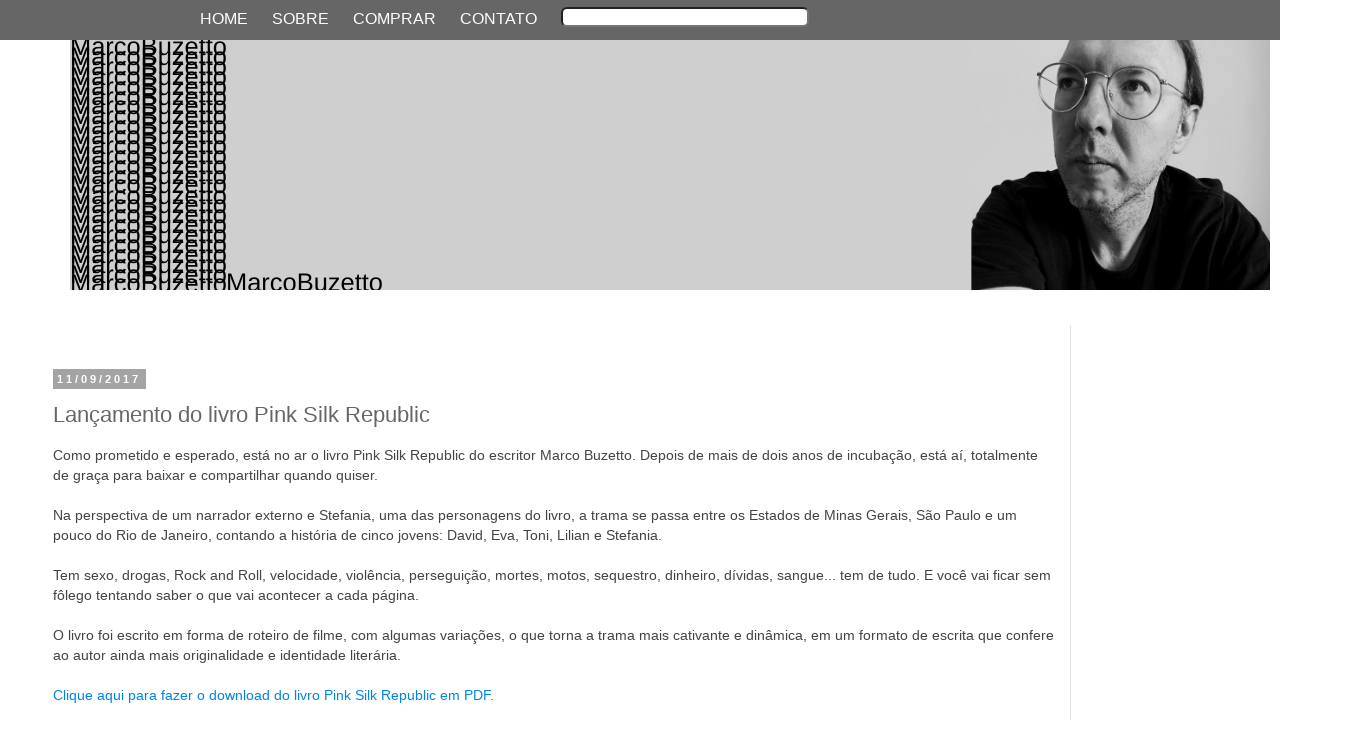

--- FILE ---
content_type: text/html; charset=UTF-8
request_url: http://www.marcobuzetto.com.br/2017/09/lancamento-do-livro-pink-silk-republic_3.html
body_size: 16385
content:
<!DOCTYPE html>
<html class='v2' dir='ltr' xmlns='http://www.w3.org/1999/xhtml' xmlns:b='http://www.google.com/2005/gml/b' xmlns:data='http://www.google.com/2005/gml/data' xmlns:expr='http://www.google.com/2005/gml/expr'>
<head>
<link href='https://www.blogger.com/static/v1/widgets/335934321-css_bundle_v2.css' rel='stylesheet' type='text/css'/>
<meta content='4jKXKOpA5yeaHatXd4_CD3xbGUDwXMK9X9-yoRfO7IM' name='google-site-verification'/>
<script src='http://static.boo-box.com/javascripts/boo-inject.js' type='text/javascript'></script>
<meta content='92db2c1812f4aab73e19d1b16f806dcf7f4361e9' name='bbx-domain-token'/>
<meta content='width=1100' name='viewport'/>
<meta content='text/html; charset=UTF-8' http-equiv='Content-Type'/>
<meta content='blogger' name='generator'/>
<link href='http://www.marcobuzetto.com.br/favicon.ico' rel='icon' type='image/x-icon'/>
<link href='http://www.marcobuzetto.com.br/2017/09/lancamento-do-livro-pink-silk-republic_3.html' rel='canonical'/>
<link rel="alternate" type="application/atom+xml" title="Blog do escritor Marco Buzetto - Atom" href="http://www.marcobuzetto.com.br/feeds/posts/default" />
<link rel="alternate" type="application/rss+xml" title="Blog do escritor Marco Buzetto - RSS" href="http://www.marcobuzetto.com.br/feeds/posts/default?alt=rss" />
<link rel="service.post" type="application/atom+xml" title="Blog do escritor Marco Buzetto - Atom" href="https://www.blogger.com/feeds/1597277239865176559/posts/default" />

<link rel="alternate" type="application/atom+xml" title="Blog do escritor Marco Buzetto - Atom" href="http://www.marcobuzetto.com.br/feeds/7774147772911337559/comments/default" />
<!--Can't find substitution for tag [blog.ieCssRetrofitLinks]-->
<link href='https://blogger.googleusercontent.com/img/b/R29vZ2xl/AVvXsEj38nULJukB7aJ6Op596OTrr919QDjfq2fm_CB7pczQjG5oomH295DCMlDj2aZJ_uxmM_WhViEVhehy9EikoRtHYyihfrJrD80GjEYVWf60TsnQ7np6IsGZCLlwmDCKwBKhrvClZG-cAew/s640/Marco+Buzetto+Pink+Silk+Republic+2017.png' rel='image_src'/>
<meta content='http://www.marcobuzetto.com.br/2017/09/lancamento-do-livro-pink-silk-republic_3.html' property='og:url'/>
<meta content='Lançamento do livro Pink Silk Republic' property='og:title'/>
<meta content='Blog do Prof. e escritor Marco Buzetto. Artigos, Crônicas, Cultura, Educação, Filosofia, História e Literatura.' property='og:description'/>
<meta content='https://blogger.googleusercontent.com/img/b/R29vZ2xl/AVvXsEj38nULJukB7aJ6Op596OTrr919QDjfq2fm_CB7pczQjG5oomH295DCMlDj2aZJ_uxmM_WhViEVhehy9EikoRtHYyihfrJrD80GjEYVWf60TsnQ7np6IsGZCLlwmDCKwBKhrvClZG-cAew/w1200-h630-p-k-no-nu/Marco+Buzetto+Pink+Silk+Republic+2017.png' property='og:image'/>
<title>Blog do escritor Marco Buzetto: Lançamento do livro Pink Silk Republic</title>
<style id='page-skin-1' type='text/css'><!--
/*
-----------------------------------------------
Blogger Template Style
Name:     Simple
Designer: Josh Peterson
URL:      www.noaesthetic.com
----------------------------------------------- */
/* Variable definitions
====================
<Variable name="keycolor" description="Main Color" type="color" default="#66bbdd"/>
<Group description="Page Text" selector="body">
<Variable name="body.font" description="Font" type="font"
default="normal normal 12px Arial, Tahoma, Helvetica, FreeSans, sans-serif"/>
<Variable name="body.text.color" description="Text Color" type="color" default="#222222"/>
</Group>
<Group description="Backgrounds" selector=".body-fauxcolumns-outer">
<Variable name="body.background.color" description="Outer Background" type="color" default="#66bbdd"/>
<Variable name="content.background.color" description="Main Background" type="color" default="#ffffff"/>
<Variable name="header.background.color" description="Header Background" type="color" default="transparent"/>
</Group>
<Group description="Links" selector=".main-outer">
<Variable name="link.color" description="Link Color" type="color" default="#2288bb"/>
<Variable name="link.visited.color" description="Visited Color" type="color" default="#888888"/>
<Variable name="link.hover.color" description="Hover Color" type="color" default="#33aaff"/>
</Group>
<Group description="Blog Title" selector=".header h1">
<Variable name="header.font" description="Font" type="font"
default="normal normal 60px Arial, Tahoma, Helvetica, FreeSans, sans-serif"/>
<Variable name="header.text.color" description="Title Color" type="color" default="#3399bb" />
</Group>
<Group description="Blog Description" selector=".header .description">
<Variable name="description.text.color" description="Description Color" type="color"
default="#777777" />
</Group>
<Group description="Tabs Text" selector=".tabs-inner .widget li a">
<Variable name="tabs.font" description="Font" type="font"
default="normal normal 14px Arial, Tahoma, Helvetica, FreeSans, sans-serif"/>
<Variable name="tabs.text.color" description="Text Color" type="color" default="#999999"/>
<Variable name="tabs.selected.text.color" description="Selected Color" type="color" default="#000000"/>
</Group>
<Group description="Tabs Background" selector=".tabs-outer .PageList">
<Variable name="tabs.background.color" description="Background Color" type="color" default="#f5f5f5"/>
<Variable name="tabs.selected.background.color" description="Selected Color" type="color" default="#eeeeee"/>
</Group>
<Group description="Post Title" selector="h3.post-title, .comments h4">
<Variable name="post.title.font" description="Font" type="font"
default="normal normal 22px Arial, Tahoma, Helvetica, FreeSans, sans-serif"/>
</Group>
<Group description="Date Header" selector=".date-header">
<Variable name="date.header.color" description="Text Color" type="color"
default="#666666"/>
<Variable name="date.header.background.color" description="Background Color" type="color"
default="transparent"/>
<Variable name="date.header.font" description="Text Font" type="font"
default="normal bold 11px Arial, Tahoma, Helvetica, FreeSans, sans-serif"/>
<Variable name="date.header.padding" description="Date Header Padding" type="string" default="inherit"/>
<Variable name="date.header.letterspacing" description="Date Header Letter Spacing" type="string" default="inherit"/>
<Variable name="date.header.margin" description="Date Header Margin" type="string" default="inherit"/>
</Group>
<Group description="Post Footer" selector=".post-footer">
<Variable name="post.footer.text.color" description="Text Color" type="color" default="#666666"/>
<Variable name="post.footer.background.color" description="Background Color" type="color"
default="#f9f9f9"/>
<Variable name="post.footer.border.color" description="Shadow Color" type="color" default="#eeeeee"/>
</Group>
<Group description="Gadgets" selector="h2">
<Variable name="widget.title.font" description="Title Font" type="font"
default="normal bold 11px Arial, Tahoma, Helvetica, FreeSans, sans-serif"/>
<Variable name="widget.title.text.color" description="Title Color" type="color" default="#000000"/>
<Variable name="widget.alternate.text.color" description="Alternate Color" type="color" default="#999999"/>
</Group>
<Group description="Images" selector=".main-inner">
<Variable name="image.background.color" description="Background Color" type="color" default="#ffffff"/>
<Variable name="image.border.color" description="Border Color" type="color" default="#eeeeee"/>
<Variable name="image.text.color" description="Caption Text Color" type="color" default="#666666"/>
</Group>
<Group description="Accents" selector=".content-inner">
<Variable name="body.rule.color" description="Separator Line Color" type="color" default="#eeeeee"/>
<Variable name="tabs.border.color" description="Tabs Border Color" type="color" default="#e5e5e5"/>
</Group>
<Variable name="body.background" description="Body Background" type="background"
color="#ffffff" default="$(color) none repeat scroll top left"/>
<Variable name="body.background.override" description="Body Background Override" type="string" default=""/>
<Variable name="body.background.gradient.cap" description="Body Gradient Cap" type="url"
default="url(//www.blogblog.com/1kt/simple/gradients_light.png)"/>
<Variable name="body.background.gradient.tile" description="Body Gradient Tile" type="url"
default="url(//www.blogblog.com/1kt/simple/body_gradient_tile_light.png)"/>
<Variable name="content.background.color.selector" description="Content Background Color Selector" type="string" default=".content-inner"/>
<Variable name="content.padding" description="Content Padding" type="length" default="10px"/>
<Variable name="content.padding.horizontal" description="Content Horizontal Padding" type="length" default="10px"/>
<Variable name="content.shadow.spread" description="Content Shadow Spread" type="length" default="40px"/>
<Variable name="content.shadow.spread.webkit" description="Content Shadow Spread (WebKit)" type="length" default="5px"/>
<Variable name="content.shadow.spread.ie" description="Content Shadow Spread (IE)" type="length" default="10px"/>
<Variable name="main.border.width" description="Main Border Width" type="length" default="0"/>
<Variable name="header.background.gradient" description="Header Gradient" type="url" default="none"/>
<Variable name="header.shadow.offset.left" description="Header Shadow Offset Left" type="length" default="-1px"/>
<Variable name="header.shadow.offset.top" description="Header Shadow Offset Top" type="length" default="-1px"/>
<Variable name="header.shadow.spread" description="Header Shadow Spread" type="length" default="1px"/>
<Variable name="header.padding" description="Header Padding" type="length" default="30px"/>
<Variable name="header.border.size" description="Header Border Size" type="length" default="1px"/>
<Variable name="header.bottom.border.size" description="Header Bottom Border Size" type="length" default="1px"/>
<Variable name="header.border.horizontalsize" description="Header Horizontal Border Size" type="length" default="0"/>
<Variable name="description.text.size" description="Description Text Size" type="string" default="140%"/>
<Variable name="tabs.margin.top" description="Tabs Margin Top" type="length" default="0" />
<Variable name="tabs.margin.side" description="Tabs Side Margin" type="length" default="30px" />
<Variable name="tabs.background.gradient" description="Tabs Background Gradient" type="url"
default="url(//www.blogblog.com/1kt/simple/gradients_light.png)"/>
<Variable name="tabs.border.width" description="Tabs Border Width" type="length" default="1px"/>
<Variable name="tabs.bevel.border.width" description="Tabs Bevel Border Width" type="length" default="1px"/>
<Variable name="post.margin.bottom" description="Post Bottom Margin" type="length" default="25px"/>
<Variable name="image.border.small.size" description="Image Border Small Size" type="length" default="2px"/>
<Variable name="image.border.large.size" description="Image Border Large Size" type="length" default="5px"/>
<Variable name="page.width.selector" description="Page Width Selector" type="string" default=".region-inner"/>
<Variable name="page.width" description="Page Width" type="string" default="auto"/>
<Variable name="main.section.margin" description="Main Section Margin" type="length" default="15px"/>
<Variable name="main.padding" description="Main Padding" type="length" default="15px"/>
<Variable name="main.padding.top" description="Main Padding Top" type="length" default="30px"/>
<Variable name="main.padding.bottom" description="Main Padding Bottom" type="length" default="30px"/>
<Variable name="paging.background"
color="#ffffff"
description="Background of blog paging area" type="background"
default="transparent none no-repeat scroll top center"/>
<Variable name="footer.bevel" description="Bevel border length of footer" type="length" default="0"/>
<Variable name="mobile.background.overlay" description="Mobile Background Overlay" type="string"
default="transparent none repeat scroll top left"/>
<Variable name="mobile.background.size" description="Mobile Background Size" type="string" default="auto"/>
<Variable name="mobile.button.color" description="Mobile Button Color" type="color" default="#ffffff" />
<Variable name="startSide" description="Side where text starts in blog language" type="automatic" default="left"/>
<Variable name="endSide" description="Side where text ends in blog language" type="automatic" default="right"/>
*/
/* Content
----------------------------------------------- */
body {
font: normal normal 13px Verdana, Geneva, sans-serif;
color: #666666;
background: #ffffff url(//themes.googleusercontent.com/image?id=0BwVBOzw_-hbMNjViMzQ0ZDEtMWU1NS00ZTBkLWFjY2EtZjM5YmU4OTA2MjBm) repeat-x fixed top center /* Credit: Jason Morrow (http://jasonmorrow.etsy.com) */;
padding: 0 0 0 0;
}
html body .region-inner {
min-width: 0;
max-width: 100%;
width: auto;
}
h2 {
font-size: 22px;
}
a:link {
text-decoration:none;
color: #0085e4;
}
a:visited {
text-decoration:none;
color: #4a4a4a;
}
a:hover {
text-decoration:underline;
color: #0085e4;
}
.body-fauxcolumn-outer .fauxcolumn-inner {
background: transparent none repeat scroll top left;
_background-image: none;
}
.body-fauxcolumn-outer .cap-top {
position: absolute;
z-index: 1;
height: 400px;
width: 100%;
background: #ffffff url(//themes.googleusercontent.com/image?id=0BwVBOzw_-hbMNjViMzQ0ZDEtMWU1NS00ZTBkLWFjY2EtZjM5YmU4OTA2MjBm) repeat-x fixed top center /* Credit: Jason Morrow (http://jasonmorrow.etsy.com) */;
}
.body-fauxcolumn-outer .cap-top .cap-left {
width: 100%;
background: transparent none repeat-x scroll top left;
_background-image: none;
}
.content-outer {
-moz-box-shadow: 0 0 0 rgba(0, 0, 0, .15);
-webkit-box-shadow: 0 0 0 rgba(0, 0, 0, .15);
-goog-ms-box-shadow: 0 0 0 #333333;
box-shadow: 0 0 0 rgba(0, 0, 0, .15);
margin-bottom: 1px;
}
.content-inner {
padding: 10px 40px;
}
.content-inner {
background-color: #ffffff;
}
/* Header
----------------------------------------------- */
.header-outer {
background: rgba(0, 0, 0, 0) none repeat-x scroll 0 -400px;
_background-image: none;
}
.Header h1 {
font: normal normal 40px 'Trebuchet MS',Trebuchet,Verdana,sans-serif;
color: #000000;
text-shadow: 0 0 0 rgba(0, 0, 0, .2);
}
.Header h1 a {
color: #000000;
}
.Header .description {
font-size: 18px;
color: #000000;
}
.header-inner .Header .titlewrapper {
padding: 22px 0;
}
.header-inner .Header .descriptionwrapper {
padding: 0 0;
}
/* Tabs
----------------------------------------------- */
.tabs-inner .section:first-child {
border-top: 0 solid #cdcdcd;
}
.tabs-inner .section:first-child ul {
margin-top: -1px;
border-top: 1px solid #cdcdcd;
border-left: 1px solid #cdcdcd;
border-right: 1px solid #cdcdcd;
}
.tabs-inner .widget ul {
background: #cecece none repeat-x scroll 0 -800px;
_background-image: none;
border-bottom: 1px solid #cdcdcd;
margin-top: 0;
margin-left: -30px;
margin-right: -30px;
}
.tabs-inner .widget li a {
display: inline-block;
padding: .6em 1em;
font: normal bold 14px 'Trebuchet MS', Trebuchet, Verdana, sans-serif;
color: #000000;
border-left: 1px solid #ffffff;
border-right: 1px solid #cdcdcd;
}
.tabs-inner .widget li:first-child a {
border-left: none;
}
.tabs-inner .widget li.selected a, .tabs-inner .widget li a:hover {
color: #727272;
background-color: #cecece;
text-decoration: none;
}
/* Columns
----------------------------------------------- */
.main-outer {
border-top: 0 solid #e5e5e5;
}
.fauxcolumn-left-outer .fauxcolumn-inner {
border-right: 1px solid #e5e5e5;
}
.fauxcolumn-right-outer .fauxcolumn-inner {
border-left: 1px solid #e5e5e5;
}
/* Headings
----------------------------------------------- */
div.widget > h2,
div.widget h2.title {
margin: 0 0 1em 0;
font: normal bold 11px 'Trebuchet MS',Trebuchet,Verdana,sans-serif;
color: #000000;
}
/* Widgets
----------------------------------------------- */
.widget .zippy {
color: #727272;
text-shadow: 2px 2px 1px rgba(0, 0, 0, .1);
}
.widget .popular-posts ul {
list-style: none;
}
/* Posts
----------------------------------------------- */
h2.date-header {
font: normal bold 11px Arial, Tahoma, Helvetica, FreeSans, sans-serif;
}
.date-header span {
background-color: #a4a4a4;
color: #ffffff;
padding: 0.4em;
letter-spacing: 3px;
margin: inherit;
}
.main-inner {
padding-top: 35px;
padding-bottom: 65px;
}
.main-inner .column-center-inner {
padding: 0 0;
}
.main-inner .column-center-inner .section {
margin: 0 1em;
}
.post {
margin: 0 0 45px 0;
}
h3.post-title, .comments h4 {
font: normal normal 22px 'Trebuchet MS',Trebuchet,Verdana,sans-serif;
margin: .75em 0 0;
}
.post-body {
font-size: 110%;
line-height: 1.4;
position: relative;
}
.post-body img, .post-body .tr-caption-container, .Profile img, .Image img,
.BlogList .item-thumbnail img {
padding: 2px;
background: #ffffff;
border: 1px solid rgba(0, 0, 0, 0);
-moz-box-shadow: 1px 1px 5px rgba(0, 0, 0, .1);
-webkit-box-shadow: 1px 1px 5px rgba(0, 0, 0, .1);
box-shadow: 1px 1px 5px rgba(0, 0, 0, .1);
}
.post-body img, .post-body .tr-caption-container {
padding: 5px;
}
.post-body .tr-caption-container {
color: #666666;
}
.post-body .tr-caption-container img {
padding: 0;
background: transparent;
border: none;
-moz-box-shadow: 0 0 0 rgba(0, 0, 0, .1);
-webkit-box-shadow: 0 0 0 rgba(0, 0, 0, .1);
box-shadow: 0 0 0 rgba(0, 0, 0, .1);
}
.post-header {
margin: 0 0 1.5em;
line-height: 1.6;
font-size: 90%;
}
.post-footer {
margin: 20px -2px 0;
padding: 5px 10px;
color: #000000;
background-color: #ffffff;
border-bottom: 1px solid rgba(0, 0, 0, 0);
line-height: 1.6;
font-size: 90%;
}
#comments .comment-author {
padding-top: 1.5em;
border-top: 1px solid #e5e5e5;
background-position: 0 1.5em;
}
#comments .comment-author:first-child {
padding-top: 0;
border-top: none;
}
.avatar-image-container {
margin: .2em 0 0;
}
#comments .avatar-image-container img {
border: 1px solid rgba(0, 0, 0, 0);
}
/* Comments
----------------------------------------------- */
.comments .comments-content .icon.blog-author {
background-repeat: no-repeat;
background-image: url([data-uri]);
}
.comments .comments-content .loadmore a {
border-top: 1px solid #727272;
border-bottom: 1px solid #727272;
}
.comments .comment-thread.inline-thread {
background-color: #ffffff;
}
.comments .continue {
border-top: 2px solid #727272;
}
/* Accents
---------------------------------------------- */
.section-columns td.columns-cell {
border-left: 1px solid #e5e5e5;
}
.blog-pager {
background: transparent url(//www.blogblog.com/1kt/simple/paging_dot.png) repeat-x scroll top center;
}
.blog-pager-older-link, .home-link,
.blog-pager-newer-link {
background-color: #ffffff;
padding: 5px;
}
.footer-outer {
border-top: 1px dashed #bbbbbb;
}
/* Mobile
----------------------------------------------- */
body.mobile  {
background-size: auto;
}
.mobile .body-fauxcolumn-outer {
background: transparent none repeat scroll top left;
}
.mobile .body-fauxcolumn-outer .cap-top {
background-size: 100% auto;
}
.mobile .content-outer {
-webkit-box-shadow: 0 0 3px rgba(0, 0, 0, .15);
box-shadow: 0 0 3px rgba(0, 0, 0, .15);
}
body.mobile .AdSense {
margin: 0 -0;
}
.mobile .tabs-inner .widget ul {
margin-left: 0;
margin-right: 0;
}
.mobile .post {
margin: 0;
}
.mobile .main-inner .column-center-inner .section {
margin: 0;
}
.mobile .date-header span {
padding: 0.1em 10px;
margin: 0 -10px;
}
.mobile h3.post-title {
margin: 0;
}
.mobile .blog-pager {
background: transparent none no-repeat scroll top center;
}
.mobile .footer-outer {
border-top: none;
}
.mobile .main-inner, .mobile .footer-inner {
background-color: #ffffff;
}
.mobile-index-contents {
color: #666666;
}
.mobile-link-button {
background-color: #0085e4;
}
.mobile-link-button a:link, .mobile-link-button a:visited {
color: #ffffff;
}
.mobile .tabs-inner .section:first-child {
border-top: none;
}
.mobile .tabs-inner .PageList .widget-content {
background-color: #cecece;
color: #727272;
border-top: 1px solid #cdcdcd;
border-bottom: 1px solid #cdcdcd;
}
.mobile .tabs-inner .PageList .widget-content .pagelist-arrow {
border-left: 1px solid #cdcdcd;
}
#mymenuda {
background: #666666; /* Cor do background */
border-left: 200px solid #666666; /* Tamanho e cor da borda - não retire, pois ela centraliza o menu */
width: 100%;
height: 40px;
position: fixed;
top: 0;
left: 0;
z-index: 9999;
}
#mymenu {
background: #fff; /* Cor da fonte */
font-family: 'Arial', corsiva; /* Nome da fonte */
font-size: 16px; /* Tamanho da fonte */
text-transform: uppercase;
}
#mymenu li {
list-style-type: none;
display: inline;
float: left; /* Posicionamento do menu */
padding: 0px;
}
#mymenu li a {
color: #fff;
text-decoration: none;
padding-right: 24px;
line-height: 37px;
}
#mymenu a:hover {
color: #CCCCCC; /* Cor da fonte em hover */
}
#mymenu ul {
list-style: none;
margin: 0;
padding: 0;
background: #fff;
margin-left: 40px;
}
#mymenu li ul {
z-index: 9999;
position: absolute;
left: -999em;
height: auto;
width: 120px;
padding-left: -40px;
}
#mymenu li ul a {
font-size: 12px;
line-height: 24px;
}
#mymenu li:hover ul ul,
#mymenu li:hover ul ul ul,
#mymenu li.sfhover ul ul,
#mymenu li.sfhover ul ul ul {
left: -999em;
}
#mymenu li:hover ul,
#mymenu li li:hover ul,
#mymenu li li li:hover ul,
#mymenu li.sfhover ul,
#mymenu li li.sfhover ul,
#mymenu li li li.sfhover ul {
left: auto;
}
#mymenuright {
float: right;
color: #fff;
}
/* BARRA DE PESQUISA */
.search{
float: left; /* Flutuando a esquerda */
font-family: Georgia, Tahoma; /* Nome da fonte */
}
.searchbar{
margin-top:7px;
height: 14px;
width: 240px;
color: #ccc; /* Cor da fonte */
-moz-border-radius: 6px;-webkit-border-radius: 6px;-goog-ms-border-radius: 6px;background: #FFF; /* Cor de fundo */
}
.searchbut{
background: url('http://i43.tinypic.com/2evyidy.png'); /* Link da imagem do botão de pesquisar | tamanho: 20x20px */
width:20px;
height:20px;
border: 0;
padding:6px;
}
--></style>
<style id='template-skin-1' type='text/css'><!--
body {
min-width: 1350px;
}
.content-outer, .content-fauxcolumn-outer, .region-inner {
min-width: 1350px;
max-width: 1350px;
_width: 1350px;
}
.main-inner .columns {
padding-left: 0px;
padding-right: 240px;
}
.main-inner .fauxcolumn-center-outer {
left: 0px;
right: 240px;
/* IE6 does not respect left and right together */
_width: expression(this.parentNode.offsetWidth -
parseInt("0px") -
parseInt("240px") + 'px');
}
.main-inner .fauxcolumn-left-outer {
width: 0px;
}
.main-inner .fauxcolumn-right-outer {
width: 240px;
}
.main-inner .column-left-outer {
width: 0px;
right: 100%;
margin-left: -0px;
}
.main-inner .column-right-outer {
width: 240px;
margin-right: -240px;
}
#layout {
min-width: 0;
}
#layout .content-outer {
min-width: 0;
width: 800px;
}
#layout .region-inner {
min-width: 0;
width: auto;
}
--></style>
<link href='https://www.blogger.com/dyn-css/authorization.css?targetBlogID=1597277239865176559&amp;zx=5ae79fcb-1305-4af9-ace4-5c66840fb896' media='none' onload='if(media!=&#39;all&#39;)media=&#39;all&#39;' rel='stylesheet'/><noscript><link href='https://www.blogger.com/dyn-css/authorization.css?targetBlogID=1597277239865176559&amp;zx=5ae79fcb-1305-4af9-ace4-5c66840fb896' rel='stylesheet'/></noscript>
<meta name='google-adsense-platform-account' content='ca-host-pub-1556223355139109'/>
<meta name='google-adsense-platform-domain' content='blogspot.com'/>

<!-- data-ad-client=ca-pub-4096192010754837 -->

</head>
<body class='loading'>
<div class='navbar section' id='navbar' name='Navbar'><div class='widget Navbar' data-version='1' id='Navbar1'><script type="text/javascript">
    function setAttributeOnload(object, attribute, val) {
      if(window.addEventListener) {
        window.addEventListener('load',
          function(){ object[attribute] = val; }, false);
      } else {
        window.attachEvent('onload', function(){ object[attribute] = val; });
      }
    }
  </script>
<div id="navbar-iframe-container"></div>
<script type="text/javascript" src="https://apis.google.com/js/platform.js"></script>
<script type="text/javascript">
      gapi.load("gapi.iframes:gapi.iframes.style.bubble", function() {
        if (gapi.iframes && gapi.iframes.getContext) {
          gapi.iframes.getContext().openChild({
              url: 'https://www.blogger.com/navbar/1597277239865176559?po\x3d7774147772911337559\x26origin\x3dhttp://www.marcobuzetto.com.br',
              where: document.getElementById("navbar-iframe-container"),
              id: "navbar-iframe"
          });
        }
      });
    </script><script type="text/javascript">
(function() {
var script = document.createElement('script');
script.type = 'text/javascript';
script.src = '//pagead2.googlesyndication.com/pagead/js/google_top_exp.js';
var head = document.getElementsByTagName('head')[0];
if (head) {
head.appendChild(script);
}})();
</script>
</div></div>
<div class='body-fauxcolumns'>
<div class='fauxcolumn-outer body-fauxcolumn-outer'>
<div class='cap-top'>
<div class='cap-left'></div>
<div class='cap-right'></div>
</div>
<div class='fauxborder-left'>
<div class='fauxborder-right'></div>
<div class='fauxcolumn-inner'>
</div>
</div>
<div class='cap-bottom'>
<div class='cap-left'></div>
<div class='cap-right'></div>
</div>
</div>
</div>
<div class='content'>
<div class='content-fauxcolumns'>
<div class='fauxcolumn-outer content-fauxcolumn-outer'>
<div class='cap-top'>
<div class='cap-left'></div>
<div class='cap-right'></div>
</div>
<div class='fauxborder-left'>
<div class='fauxborder-right'></div>
<div class='fauxcolumn-inner'>
</div>
</div>
<div class='cap-bottom'>
<div class='cap-left'></div>
<div class='cap-right'></div>
</div>
</div>
</div>
<div class='content-outer'>
<div class='content-cap-top cap-top'>
<div class='cap-left'></div>
<div class='cap-right'></div>
</div>
<div class='fauxborder-left content-fauxborder-left'>
<div class='fauxborder-right content-fauxborder-right'></div>
<div class='content-inner'>
<header>
<div class='header-outer'>
<div class='header-cap-top cap-top'>
<div class='cap-left'></div>
<div class='cap-right'></div>
</div>
<div class='fauxborder-left header-fauxborder-left'>
<div class='fauxborder-right header-fauxborder-right'></div>
<div class='region-inner header-inner'>
<div class='header no-items section' id='header' name='Cabeçalho'></div>
</div>
</div>
<div class='header-cap-bottom cap-bottom'>
<div class='cap-left'></div>
<div class='cap-right'></div>
</div>
</div>
</header>
<div class='tabs-outer'>
<div class='tabs-cap-top cap-top'>
<div class='cap-left'></div>
<div class='cap-right'></div>
</div>
<div class='fauxborder-left tabs-fauxborder-left'>
<div class='fauxborder-right tabs-fauxborder-right'></div>
<div class='region-inner tabs-inner'>
<div class='tabs section' id='crosscol' name='Entre colunas'><div class='widget Header' data-version='1' id='Header1'>
<div id='header-inner'>
<a href='http://www.marcobuzetto.com.br/' style='display: block'>
<img alt='Blog do escritor Marco Buzetto' height='250px; ' id='Header1_headerimg' src='https://blogger.googleusercontent.com/img/a/AVvXsEhrKWlAPLBOSmbhclvpUgpLADFdt70I7hxMoJhJkQIy9_OvYetFrqR2Fnx2NVpsxffaI3lXHv88Y07OdgbAg7fFSGAfQRV3pRFDAbWq3oaH-GS1LR4qLgsVq78td-IWZPIc6BFBfvUsR2Ds-TQ_8xaHnHlp6HNJTUDibeirLWFrFya04wMNgDfMgdco7Hk=s1200' style='display: block' width='1200px; '/>
</a>
</div>
</div></div>
<div class='tabs no-items section' id='crosscol-overflow' name='Cross-Column 2'></div>
</div>
</div>
<div class='tabs-cap-bottom cap-bottom'>
<div class='cap-left'></div>
<div class='cap-right'></div>
</div>
</div>
<div class='main-outer'>
<div class='main-cap-top cap-top'>
<div class='cap-left'></div>
<div class='cap-right'></div>
</div>
<div class='fauxborder-left main-fauxborder-left'>
<div class='fauxborder-right main-fauxborder-right'></div>
<div class='region-inner main-inner'>
<div class='columns fauxcolumns'>
<div class='fauxcolumn-outer fauxcolumn-center-outer'>
<div class='cap-top'>
<div class='cap-left'></div>
<div class='cap-right'></div>
</div>
<div class='fauxborder-left'>
<div class='fauxborder-right'></div>
<div class='fauxcolumn-inner'>
</div>
</div>
<div class='cap-bottom'>
<div class='cap-left'></div>
<div class='cap-right'></div>
</div>
</div>
<div class='fauxcolumn-outer fauxcolumn-left-outer'>
<div class='cap-top'>
<div class='cap-left'></div>
<div class='cap-right'></div>
</div>
<div class='fauxborder-left'>
<div class='fauxborder-right'></div>
<div class='fauxcolumn-inner'>
</div>
</div>
<div class='cap-bottom'>
<div class='cap-left'></div>
<div class='cap-right'></div>
</div>
</div>
<div class='fauxcolumn-outer fauxcolumn-right-outer'>
<div class='cap-top'>
<div class='cap-left'></div>
<div class='cap-right'></div>
</div>
<div class='fauxborder-left'>
<div class='fauxborder-right'></div>
<div class='fauxcolumn-inner'>
</div>
</div>
<div class='cap-bottom'>
<div class='cap-left'></div>
<div class='cap-right'></div>
</div>
</div>
<!-- corrects IE6 width calculation -->
<div class='columns-inner'>
<div class='column-center-outer'>
<div class='column-center-inner'>
<div class='main section' id='main' name='Principal'><div class='widget HTML' data-version='1' id='HTML1'>
<div class='widget-content'>
<div id="fb-root"></div>
<script async defer crossorigin="anonymous" src="https://connect.facebook.net/pt_BR/sdk.js#xfbml=1&version=v19.0" nonce="6sJmfWTB"></script>

<div class="fb-like" data-href="https://www.facebook.com/marcobuzetto.oficial/" data-width="" data-layout="" data-action="" data-size="" data-share="true"></div>
</div>
<div class='clear'></div>
</div><div class='widget Blog' data-version='1' id='Blog1'>
<div class='blog-posts hfeed'>

          <div class="date-outer">
        
<h2 class='date-header'><span>11/09/2017</span></h2>

          <div class="date-posts">
        
<div class='post-outer'>
<div class='post hentry' itemprop='blogPost' itemscope='itemscope' itemtype='http://schema.org/BlogPosting'>
<meta content='https://blogger.googleusercontent.com/img/b/R29vZ2xl/AVvXsEj38nULJukB7aJ6Op596OTrr919QDjfq2fm_CB7pczQjG5oomH295DCMlDj2aZJ_uxmM_WhViEVhehy9EikoRtHYyihfrJrD80GjEYVWf60TsnQ7np6IsGZCLlwmDCKwBKhrvClZG-cAew/s640/Marco+Buzetto+Pink+Silk+Republic+2017.png' itemprop='image_url'/>
<meta content='1597277239865176559' itemprop='blogId'/>
<meta content='7774147772911337559' itemprop='postId'/>
<a name='7774147772911337559'></a>
<h3 class='post-title entry-title' itemprop='name'>
Lançamento do livro Pink Silk Republic
</h3>
<div class='post-header'>
<div class='post-header-line-1'></div>
</div>
<div class='post-body entry-content' id='post-body-7774147772911337559' itemprop='description articleBody'>
<div dir="ltr" style="text-align: left;" trbidi="on">
<div dir="ltr">
<span style="color: #444444; font-family: &quot;helvetica neue&quot; , &quot;arial&quot; , &quot;helvetica&quot; , sans-serif;">Como prometido e esperado, está no ar o livro Pink Silk Republic do escritor Marco Buzetto. Depois de mais de dois anos de incubação, está aí, totalmente de graça para baixar e compartilhar quando quiser.</span></div>
<div dir="ltr">
<span style="color: #444444; font-family: &quot;helvetica neue&quot; , &quot;arial&quot; , &quot;helvetica&quot; , sans-serif;"><br /></span></div>
<div dir="ltr">
<span style="color: #444444; font-family: &quot;helvetica neue&quot; , &quot;arial&quot; , &quot;helvetica&quot; , sans-serif;">Na perspectiva de um narrador externo e Stefania, uma das personagens do livro, a trama se passa entre os Estados de Minas Gerais, São Paulo e um pouco do Rio de Janeiro, contando a história de cinco jovens: David, Eva, Toni, Lilian e Stefania.</span></div>
<div dir="ltr">
<span style="color: #444444; font-family: &quot;helvetica neue&quot; , &quot;arial&quot; , &quot;helvetica&quot; , sans-serif;"><br /></span></div>
<div dir="ltr">
<span style="color: #444444; font-family: &quot;helvetica neue&quot; , &quot;arial&quot; , &quot;helvetica&quot; , sans-serif;">Tem sexo, drogas, Rock and Roll, velocidade, violência, perseguição, mortes, motos, sequestro, dinheiro, dívidas, sangue... tem de tudo. E você vai ficar sem fôlego tentando saber o que vai acontecer a cada página.</span></div>
<div dir="ltr">
<span style="color: #444444; font-family: &quot;helvetica neue&quot; , &quot;arial&quot; , &quot;helvetica&quot; , sans-serif;"><br /></span></div>
<div dir="ltr">
<span style="color: #444444; font-family: &quot;helvetica neue&quot; , &quot;arial&quot; , &quot;helvetica&quot; , sans-serif;">O livro foi escrito em forma de roteiro de filme, com algumas variações, o que torna a trama mais cativante e dinâmica, em um formato de escrita que confere ao autor ainda mais originalidade e identidade literária.</span></div>
<div dir="ltr">
<br /></div>
<div dir="ltr">
<span style="color: blue;"><a href="https://drive.google.com/file/d/0B8ScZQ0JxdGwUHNHM3RSV25ockU/view?usp=sharing" target="_blank">Clique aqui para fazer o download do livro Pink Silk Republic em PDF.</a></span></div>
<div class="separator" style="clear: both; text-align: center;">
<br /></div>
<div class="separator" style="clear: both; text-align: center;">
<a href="https://drive.google.com/file/d/0B8ScZQ0JxdGwUHNHM3RSV25ockU/view?usp=sharing" target="_blank"><img border="0" src="https://blogger.googleusercontent.com/img/b/R29vZ2xl/AVvXsEj38nULJukB7aJ6Op596OTrr919QDjfq2fm_CB7pczQjG5oomH295DCMlDj2aZJ_uxmM_WhViEVhehy9EikoRtHYyihfrJrD80GjEYVWf60TsnQ7np6IsGZCLlwmDCKwBKhrvClZG-cAew/s640/Marco+Buzetto+Pink+Silk+Republic+2017.png" /></a>  </div>
</div>
<div style='clear: both;'></div>
</div>
<div class='post-footer'>
<div class='post-footer-line post-footer-line-1'><span class='post-labels'>
Labels:
<a href='http://www.marcobuzetto.com.br/search/label/Lan%C3%A7amento%202017' rel='tag'>Lançamento 2017</a>,
<a href='http://www.marcobuzetto.com.br/search/label/Pink%20Silk%20Republic' rel='tag'>Pink Silk Republic</a>
</span>
</div>
<div class='post-footer-line post-footer-line-2'><div class='post-share-buttons goog-inline-block'>
<a class='goog-inline-block share-button sb-email' href='https://www.blogger.com/share-post.g?blogID=1597277239865176559&postID=7774147772911337559&target=email' target='_blank' title='Enviar por e-mail'><span class='share-button-link-text'>Enviar por e-mail</span></a><a class='goog-inline-block share-button sb-blog' href='https://www.blogger.com/share-post.g?blogID=1597277239865176559&postID=7774147772911337559&target=blog' onclick='window.open(this.href, "_blank", "height=270,width=475"); return false;' target='_blank' title='Postar no blog!'><span class='share-button-link-text'>Postar no blog!</span></a><a class='goog-inline-block share-button sb-twitter' href='https://www.blogger.com/share-post.g?blogID=1597277239865176559&postID=7774147772911337559&target=twitter' target='_blank' title='Compartilhar no X'><span class='share-button-link-text'>Compartilhar no X</span></a><a class='goog-inline-block share-button sb-facebook' href='https://www.blogger.com/share-post.g?blogID=1597277239865176559&postID=7774147772911337559&target=facebook' onclick='window.open(this.href, "_blank", "height=430,width=640"); return false;' target='_blank' title='Compartilhar no Facebook'><span class='share-button-link-text'>Compartilhar no Facebook</span></a><a class='goog-inline-block share-button sb-pinterest' href='https://www.blogger.com/share-post.g?blogID=1597277239865176559&postID=7774147772911337559&target=pinterest' target='_blank' title='Compartilhar com o Pinterest'><span class='share-button-link-text'>Compartilhar com o Pinterest</span></a>
</div>
</div>
<div class='post-footer-line post-footer-line-3'><span class='reaction-buttons'>
</span>
<span class='post-comment-link'>
</span>
<span class='post-icons'>
</span>
</div>
</div>
</div>
<div class='comments' id='comments'>
<a name='comments'></a>
<h4>Nenhum comentário:</h4>
<div id='Blog1_comments-block-wrapper'>
<dl class='avatar-comment-indent' id='comments-block'>
</dl>
</div>
<p class='comment-footer'>
<div class='comment-form'>
<a name='comment-form'></a>
<h4 id='comment-post-message'>Postar um comentário</h4>
<p>
</p>
<a href='https://www.blogger.com/comment/frame/1597277239865176559?po=7774147772911337559&hl=pt-BR&saa=85391&origin=http://www.marcobuzetto.com.br' id='comment-editor-src'></a>
<iframe allowtransparency='true' class='blogger-iframe-colorize blogger-comment-from-post' frameborder='0' height='410px' id='comment-editor' name='comment-editor' src='' width='100%'></iframe>
<script src='https://www.blogger.com/static/v1/jsbin/2830521187-comment_from_post_iframe.js' type='text/javascript'></script>
<script type='text/javascript'>
      BLOG_CMT_createIframe('https://www.blogger.com/rpc_relay.html');
    </script>
</div>
</p>
</div>
</div>
<div class='inline-ad'>
<script async src="https://pagead2.googlesyndication.com/pagead/js/adsbygoogle.js?client=ca-pub-4096192010754837&host=ca-host-pub-1556223355139109" crossorigin="anonymous"></script>
<!-- marcobuzetto_main_Blog1_300x250_as -->
<ins class="adsbygoogle"
     style="display:inline-block;width:300px;height:250px"
     data-ad-client="ca-pub-4096192010754837"
     data-ad-host="ca-host-pub-1556223355139109"
     data-ad-slot="2831533738"></ins>
<script>
(adsbygoogle = window.adsbygoogle || []).push({});
</script>
</div>

        </div></div>
      
</div>
<div class='blog-pager' id='blog-pager'>
<span id='blog-pager-newer-link'>
<a class='blog-pager-newer-link' href='http://www.marcobuzetto.com.br/2017/10/diario-confissoes-de-amor-solidao-e.html' id='Blog1_blog-pager-newer-link' title='Postagem mais recente'>Postagem mais recente</a>
</span>
<span id='blog-pager-older-link'>
<a class='blog-pager-older-link' href='http://www.marcobuzetto.com.br/2017/09/este-e-meu-ultimo-livro-marco-buzetto.html' id='Blog1_blog-pager-older-link' title='Postagem mais antiga'>Postagem mais antiga</a>
</span>
<a class='home-link' href='http://www.marcobuzetto.com.br/'>Página inicial</a>
</div>
<div class='clear'></div>
<div class='post-feeds'>
<div class='feed-links'>
Assinar:
<a class='feed-link' href='http://www.marcobuzetto.com.br/feeds/7774147772911337559/comments/default' target='_blank' type='application/atom+xml'>Postar comentários (Atom)</a>
</div>
</div>
</div></div>
</div>
</div>
<div class='column-left-outer'>
<div class='column-left-inner'>
<aside>
</aside>
</div>
</div>
<div class='column-right-outer'>
<div class='column-right-inner'>
<aside>
<div class='sidebar section' id='sidebar-right-1'><div class='widget AdSense' data-version='1' id='AdSense1'>
<div class='widget-content'>
<script async src="https://pagead2.googlesyndication.com/pagead/js/adsbygoogle.js?client=ca-pub-4096192010754837&host=ca-host-pub-1556223355139109" crossorigin="anonymous"></script>
<!-- marcobuzetto_sidebar-right-1_AdSense1_1x1_as -->
<ins class="adsbygoogle"
     style="display:block"
     data-ad-client="ca-pub-4096192010754837"
     data-ad-host="ca-host-pub-1556223355139109"
     data-ad-slot="7936488939"
     data-ad-format="auto"
     data-full-width-responsive="true"></ins>
<script>
(adsbygoogle = window.adsbygoogle || []).push({});
</script>
<div class='clear'></div>
</div>
</div><div class='widget ContactForm' data-version='1' id='ContactForm1'>
<h2 class='title'>Pedidos | Fale com a gente</h2>
<div class='contact-form-widget'>
<div class='form'>
<form name='contact-form'>
<p></p>
Nome
<br/>
<input class='contact-form-name' id='ContactForm1_contact-form-name' name='name' size='30' type='text' value=''/>
<p></p>
E-mail
<span style='font-weight: bolder;'>*</span>
<br/>
<input class='contact-form-email' id='ContactForm1_contact-form-email' name='email' size='30' type='text' value=''/>
<p></p>
Mensagem
<span style='font-weight: bolder;'>*</span>
<br/>
<textarea class='contact-form-email-message' cols='25' id='ContactForm1_contact-form-email-message' name='email-message' rows='5'></textarea>
<p></p>
<input class='contact-form-button contact-form-button-submit' id='ContactForm1_contact-form-submit' type='button' value='Enviar'/>
<p></p>
<div style='text-align: center; max-width: 222px; width: 100%'>
<p class='contact-form-error-message' id='ContactForm1_contact-form-error-message'></p>
<p class='contact-form-success-message' id='ContactForm1_contact-form-success-message'></p>
</div>
</form>
</div>
</div>
<div class='clear'></div>
</div><div class='widget FeaturedPost' data-version='1' id='FeaturedPost1'>
<h2 class='title'>Destaque</h2>
<div class='post-summary'>
<h3><a href='http://www.marcobuzetto.com.br/2024/02/lancamentos-2024-literatura-solida-e.html'>Lançamentos 2024 | A literatura sólida e contínua de Marco Buzetto</a></h3>
<p>
Dois livros em 2024 : &quot;Rebeca Weisheit - do abismo da existência&quot; e &quot;Lucy e o mistério do vestido azul - as crônicas de Ondin...
</p>
<img class='image' src='https://blogger.googleusercontent.com/img/a/AVvXsEj1ia9H0XljmSDDeXyh-C_YPJrwJmuFdoaUeDWqgzcQsrf2pv0Ftx-dy1K-rZ-ZPunmyakUs8VLt49HovpYmJLqqGCf8qEGF0t9x58oXhAFGrr3CeIEhFmhMh35J7ixJWydQhSjNuLzucMEqm_ERW5jHufBJfUKPVaMQikHpd-bPc6olaw_JpsNMm98tik=w295-h400'/>
</div>
<style type='text/css'>
    .image {
      width: 100%;
    }
  </style>
<div class='clear'></div>
</div><div class='widget Label' data-version='1' id='Label1'>
<h2>O que você procura?</h2>
<div class='widget-content cloud-label-widget-content'>
<span class='label-size label-size-5'>
<a dir='ltr' href='http://www.marcobuzetto.com.br/search/label/Livros%20do%20Autor'>Livros do Autor</a>
</span>
<span class='label-size label-size-4'>
<a dir='ltr' href='http://www.marcobuzetto.com.br/search/label/Lan%C3%A7amento'>Lançamento</a>
</span>
<span class='label-size label-size-3'>
<a dir='ltr' href='http://www.marcobuzetto.com.br/search/label/Entrevistas'>Entrevistas</a>
</span>
<span class='label-size label-size-2'>
<a dir='ltr' href='http://www.marcobuzetto.com.br/search/label/Da%20Finitude%20de%20todas%20as%20verdades'>Da Finitude de todas as verdades</a>
</span>
<span class='label-size label-size-2'>
<a dir='ltr' href='http://www.marcobuzetto.com.br/search/label/Sons%20da%20Escrita'>Sons da Escrita</a>
</span>
<span class='label-size label-size-1'>
<a dir='ltr' href='http://www.marcobuzetto.com.br/search/label/Conturbado'>Conturbado</a>
</span>
<span class='label-size label-size-1'>
<a dir='ltr' href='http://www.marcobuzetto.com.br/search/label/Gest%C3%A3o%20de%20Recursos%20e%20Projetos'>Gestão de Recursos e Projetos</a>
</span>
<span class='label-size label-size-1'>
<a dir='ltr' href='http://www.marcobuzetto.com.br/search/label/HQ'>HQ</a>
</span>
<div class='clear'></div>
</div>
</div></div>
<table border='0' cellpadding='0' cellspacing='0' class='section-columns columns-2'>
<tbody>
<tr>
<td class='first columns-cell'>
<div class='sidebar section' id='sidebar-right-2-1'><div class='widget Image' data-version='1' id='Image15'>
<div class='widget-content'>
<img alt='' height='168' id='Image15_img' src='https://blogger.googleusercontent.com/img/a/AVvXsEiaVJT3XQGGwPwSs5PYoHtsXthl97PpxlTtdxigV4NxIRLKFTLDOasCK9qs4BPWsSgmTpZS9sFgg0tWEkgajDlRk35bujArhqHruPH1dI6mYKOmjscO-Q91fT7uvqdjHMHcBoC_fRMDV3LPe0SxPXv2md2183sSo9IULlmoXfYGtwe4JqoibjXl0kXjGE8=s168' width='112'/>
<br/>
</div>
<div class='clear'></div>
</div><div class='widget Image' data-version='1' id='Image14'>
<div class='widget-content'>
<a href='http://www.marcobuzetto.com.br/2025/02/lancamento-almoco-no-jardim-primeira.html'>
<img alt='' height='167' id='Image14_img' src='https://blogger.googleusercontent.com/img/a/AVvXsEioU3Pp17sxDFFuJUN6uREHIc3OTRZCI6UebI-Ug0mwJZbMaMU-ZuYqnhDUva0uynGiCCZMH85P7sqnQ-WulHXG6XbSj2ulL7IV7tob_WNQU1I9-6_tCZz1qABC5RBnbyCi2tKadYrSuFaXm2KkJlAv_nUVx12KIu-pNQkj8JzpVF4HQgs4bjBxM0Fw7Ik=s167' width='112'/>
</a>
<br/>
</div>
<div class='clear'></div>
</div><div class='widget Image' data-version='1' id='Image13'>
<div class='widget-content'>
<a href='https://a.co/d/6T5fX9K'>
<img alt='' height='168' id='Image13_img' src='https://blogger.googleusercontent.com/img/a/AVvXsEjgfKtpAN7rckvuS8m_Xb-KqtMvlFC7opEChlKmIFQKUG1OHzx44vTR0qbazYr16qsFwkalIOUmPDSwImFZ_6wB2ubb5ui33SElFNaYsCpR7AIMVt-Iqv_5EvWbfUZzU2ynYi27cSvbQCi7u5enkK50NacX-ThDIHneeou5Z-d6mujZydIZ1idRn3vlxrY=s168' width='112'/>
</a>
<br/>
</div>
<div class='clear'></div>
</div><div class='widget Image' data-version='1' id='Image11'>
<div class='widget-content'>
<img alt='' height='152' id='Image11_img' src='https://blogger.googleusercontent.com/img/a/AVvXsEilza_73XiYXL4muCbl0Y98vOxJU9OkFeVGrr_v0J9nVyJMjliz9ygBhQMdHa27URhvJtJJ1-RTNkG1R0oqT6Ii5_pFYnX0kAEgvMF3WO8Kk_OWK6F2ayUNphVkOBcGrl1EcgwlXrS8dYwr1B6jfh3BNHLy7vNqiX3X6tRdd-d9KyGyRUBLQiBfoGMGx0o=s152' width='112'/>
<br/>
</div>
<div class='clear'></div>
</div><div class='widget Image' data-version='1' id='Image10'>
<div class='widget-content'>
<a href='http://www.marcobuzetto.com.br/2022/07/novo-livro-bia-e-sua-ilha-na-lua-de.html'>
<img alt='' height='168' id='Image10_img' src='https://blogger.googleusercontent.com/img/a/AVvXsEiPvBQIvGaemlQoQ_YsBSUqs8QhReUwvjJoKVfFbMVPsPugyUgiYTNPySNO1r_8skpR-ePpZeV51-V0ufMci-hOPl0K0c9spDKqtjKhpZbHpTm1rouLIY7w37wHIEWyjgXFKnlaNG5jz_mCiEFfMPuyDx9K5DW-ahlZLmcSncdBguAB2YnKz_TDqwjF=s168' width='112'/>
</a>
<br/>
</div>
<div class='clear'></div>
</div><div class='widget Image' data-version='1' id='Image8'>
<div class='widget-content'>
<a href='http://www.marcobuzetto.com.br/2021/05/livro-da-finitude-de-todas-as-verdades-marco-buzetto.html'>
<img alt='' height='173' id='Image8_img' src='https://blogger.googleusercontent.com/img/b/R29vZ2xl/AVvXsEifmO-FoGGjfRXMbkjo9vgGKwUczMyAWG7jx5JbtrbUH-ct9wM5KvIYFO0jW6KaP12vVPyTjmuXE_bNntggYiFU8Kx4_YBI8xvNKf2t1jxr0y32OdnSVkciXKcEXpyBJqHVKGc8yJxQBRQ/s173/Capa+Da+finitude+de+todas+as+verdades+-+Marco+Buzetto+-+Chiado.jpg' width='112'/>
</a>
<br/>
</div>
<div class='clear'></div>
</div><div class='widget Image' data-version='1' id='Image1'>
<div class='widget-content'>
<img alt='' height='157' id='Image1_img' src='https://blogger.googleusercontent.com/img/b/R29vZ2xl/AVvXsEg0Ac8_uWVlwifgBeudBkTlx9aA3LUrtmwsP498MQ-y5GFNVM0Fyfq2dAiS9aKRGuB6KmVe3q4EWmFsWib4xp1R63EZBglBSdVWz1Md-6m2glAjgWpqP7tU7gW_TUGHLux7M1dwz2ZLTRk/s157/Rebeca+-+alguns+n%25C3%25A3o+pecam+por+nada+-+marco+buzetto.jpg' width='106'/>
<br/>
</div>
<div class='clear'></div>
</div><div class='widget Image' data-version='1' id='Image6'>
<div class='widget-content'>
<a href='https://www.lojaviena.com.br/editoraviena/produtos-detalhes/4PNMRIOJ/Gestao-de-Recursos-e-Projetos.html'>
<img alt='' height='160' id='Image6_img' src='https://blogger.googleusercontent.com/img/b/R29vZ2xl/AVvXsEgVnvsis0_umobMnBdjJ-r-DXS_lbWeDoU3yz1CwWAozL5IdqzCYB_U-p-84EG_McBWH0-yGJzDBAM4h-DXqZRTaWH2CEF4Nhs2w6Plzay3kQeDTlJS7fIJ1j4RXTVkCIikfrZH5SQFHBs/s160/Gest%25C3%25A3o-de-recursos-e-projetos-marco-buzetto-editora-viena-sp-2016-2.jpg' width='107'/>
</a>
<br/>
</div>
<div class='clear'></div>
</div></div>
</td>
<td class='columns-cell'>
<div class='sidebar section' id='sidebar-right-2-2'><div class='widget Image' data-version='1' id='Image12'>
<div class='widget-content'>
<a href='https://editoraappris.com.br/produto/lucy-e-o-misterio-do-vestido-azul-as-cronicas-de-ondine/'>
<img alt='' height='158' id='Image12_img' src='https://blogger.googleusercontent.com/img/a/AVvXsEgVjkwAuuRucS-3iMim08w7wRIOuJo34GN62A0lEQNE3B0S5w6O3vetxXpJCbhNkgMYkl9RDv5-m0XXu7S2M27sl6gJfE0k_sArPA2FILusLlf_pIc-pa0c7OkoiDSJ0p3u0PsCt5uaGS-_8YAss7R7xI-_rcVzjbHEx4AYUcN91uA_7IEnxCACRVti7Kw=s158' width='112'/>
</a>
<br/>
</div>
<div class='clear'></div>
</div><div class='widget Image' data-version='1' id='Image2'>
<div class='widget-content'>
<img alt='' height='179' id='Image2_img' src='https://blogger.googleusercontent.com/img/b/R29vZ2xl/AVvXsEgP-Bx9J_YZtOfNAhyeDVXhFuhyphenhyphen9rWY0uvw17T3z6wcIVhmwRu1i1m4UkXOb6ZKnZl2hzZn4u8aUo3TJzZbQYNdsBkVEuvSxTBqMo-3A2t3_EvMCPbLwp_tVrl74TeAyagNzQsQhyphenhyphendcV3M/s179/Conturbado+Marco+Buzetto+2020.jpg' width='112'/>
<br/>
</div>
<div class='clear'></div>
</div><div class='widget Image' data-version='1' id='Image3'>
<div class='widget-content'>
<img alt='' height='155' id='Image3_img' src='https://blogger.googleusercontent.com/img/b/R29vZ2xl/AVvXsEixpX_ZjnC8y06FEowzBR9K5rbWNDA9eo1NBoHXokr4RUmWZLAv9TKiko353xew-HXxmpUaLdeAY_T1iuYwtoGMhS7MpSpC8icgHdQevsK7Tm32yxq4dwEQcAtz42lELf3A3TKqi1GaQ7c/s155/Capa+Rebeca+2016+2.jpg' width='108'/>
<br/>
</div>
<div class='clear'></div>
</div><div class='widget Image' data-version='1' id='Image5'>
<div class='widget-content'>
<img alt='' height='161' id='Image5_img' src='https://blogger.googleusercontent.com/img/b/R29vZ2xl/AVvXsEiXpWykJxULK07BNjPoVsiSVXOU0q5yXmPBE-ODdA1ET2hDb62ksDKwvEv7K5T0N4aNPF_Yz7qxn24Az6w8k46eUDrVicVORUo_WpL_WQj9Ry92VRh6uIBTvCpETkoLhJJssbNtI73z5vc/s161/Capa+Pink+Silk+Republic+-+Marco+Buzetto+2015+-+C%25C3%25B3pia.jpg' width='112'/>
<br/>
</div>
<div class='clear'></div>
</div><div class='widget Image' data-version='1' id='Image9'>
<div class='widget-content'>
<a href='http://editoratrevo.com.br/produto/antologia-poesia-agora-edicao-outono/'>
<img alt='' height='162' id='Image9_img' src='https://blogger.googleusercontent.com/img/b/R29vZ2xl/AVvXsEjygp1rN-SD8brdnfQqhPF_cOcB0nVqTOG9eQIPurQPIOWZM5C3U-FvklHDgU_GznOZUrj6joXqrt22wFCVYh2pgfmI3VGe5qtRj6K3sGPTQb5glRRqVvciKSRSThtNX1X9iygQWkmyJSw/s162/' width='112'/>
</a>
<br/>
</div>
<div class='clear'></div>
</div><div class='widget Image' data-version='1' id='Image7'>
<div class='widget-content'>
<img alt='' height='167' id='Image7_img' src='https://blogger.googleusercontent.com/img/b/R29vZ2xl/AVvXsEhJ9y3N5KJOythw5njmI6i2YcQ93QD16_zagpnCYUkdEHCTyzUeZhfOGIoDcgckbfZR2msWYaZfNrEhfdrR6Hk-MZWNluCQ61dDmWVZplTwnxUsD2ijf4xGq5aHIDoYvuyq0vsgiU-vYQ4/s167/Quinze+Noites+-+Capa.jpg' width='112'/>
<br/>
</div>
<div class='clear'></div>
</div><div class='widget Image' data-version='1' id='Image4'>
<div class='widget-content'>
<img alt='' height='160' id='Image4_img' src='https://blogger.googleusercontent.com/img/b/R29vZ2xl/AVvXsEhzIuydrj8Bkom1UD_bOJ0RXHFknPF5JI6kVq2WhKzuszLPr64AOmuogZsApvL3-a0WwmU5Mt2DKxmythiXTAc5yGk8jeDVE6Ivv7cxya4ruV3f_v_38_3-iG6LncDEpFaADTsKKMOTA04/s160/Marco+Aur%25C3%25A9lio+Buzetto.JPG' width='106'/>
<br/>
</div>
<div class='clear'></div>
</div></div>
</td>
</tr>
</tbody>
</table>
<div class='sidebar no-items section' id='sidebar-right-3'></div>
</aside>
</div>
</div>
</div>
<div style='clear: both'></div>
<!-- columns -->
</div>
<!-- main -->
</div>
</div>
<div class='main-cap-bottom cap-bottom'>
<div class='cap-left'></div>
<div class='cap-right'></div>
</div>
</div>
<footer>
<div class='footer-outer'>
<div class='footer-cap-top cap-top'>
<div class='cap-left'></div>
<div class='cap-right'></div>
</div>
<div class='fauxborder-left footer-fauxborder-left'>
<div class='fauxborder-right footer-fauxborder-right'></div>
<div class='region-inner footer-inner'>
<div class='foot no-items section' id='footer-1'></div>
<table border='0' cellpadding='0' cellspacing='0' class='section-columns columns-2'>
<tbody>
<tr>
<td class='first columns-cell'>
<div class='foot no-items section' id='footer-2-1'></div>
</td>
<td class='columns-cell'>
<div class='foot no-items section' id='footer-2-2'></div>
</td>
</tr>
</tbody>
</table>
<!-- outside of the include in order to lock Attribution widget -->
<div class='foot section' id='footer-3' name='Rodapé'><div class='widget Text' data-version='1' id='Text1'>
<div class='widget-content'>
<center><p class="MsoNormal">Marco Buzetto&#174;<span style="font-size: 11.0pt; line-height: 115%;font-size:20;"> </span>2024 | Todos os textos e publicações de sua autoria possuem direitos reservados ao autor estabelecidos e protegidos por Leis de direitos autorais.</p></center>
</div>
<div class='clear'></div>
</div><div class='widget HTML' data-version='1' id='HTML19'>
<div class='widget-content'>
<div id="mymenuda">

<div id="mymenu">

<li><a href="http://www.marcobuzetto.com.br/">HOME</a></li>
<li><a href="http://www.marcobuzetto.com.br/p/curriculo-marco-buzetto-marco-buzetto-e.html">SOBRE</a></li>
<li><a href="http://www.marcobuzetto.com.br/p/comprar_22.html">COMPRAR</a></li>
<li><a href="http://www.marcobuzetto.com.br/p/contato.html">CONTATO</a></li></div>
<form action="/search" class="search" method="get">
<input class="searchbar" id="s" name="q" type="text" value="" />
<input class="searchbut" type="submit" value="" />
</form>
<div id='mymenuright'>
</div></div>
</div>
<div class='clear'></div>
</div></div>
</div>
</div>
<div class='footer-cap-bottom cap-bottom'>
<div class='cap-left'></div>
<div class='cap-right'></div>
</div>
</div>
</footer>
<!-- content -->
</div>
</div>
<div class='content-cap-bottom cap-bottom'>
<div class='cap-left'></div>
<div class='cap-right'></div>
</div>
</div>
</div>
<script type='text/javascript'>
    window.setTimeout(function() {
        document.body.className = document.body.className.replace('loading', '');
      }, 10);
  </script>

<script type="text/javascript" src="https://www.blogger.com/static/v1/widgets/2028843038-widgets.js"></script>
<script type='text/javascript'>
window['__wavt'] = 'AOuZoY5mMv3lGk_vZepPr3OPhy2KomcA-g:1769817993355';_WidgetManager._Init('//www.blogger.com/rearrange?blogID\x3d1597277239865176559','//www.marcobuzetto.com.br/2017/09/lancamento-do-livro-pink-silk-republic_3.html','1597277239865176559');
_WidgetManager._SetDataContext([{'name': 'blog', 'data': {'blogId': '1597277239865176559', 'title': 'Blog do escritor Marco Buzetto', 'url': 'http://www.marcobuzetto.com.br/2017/09/lancamento-do-livro-pink-silk-republic_3.html', 'canonicalUrl': 'http://www.marcobuzetto.com.br/2017/09/lancamento-do-livro-pink-silk-republic_3.html', 'homepageUrl': 'http://www.marcobuzetto.com.br/', 'searchUrl': 'http://www.marcobuzetto.com.br/search', 'canonicalHomepageUrl': 'http://www.marcobuzetto.com.br/', 'blogspotFaviconUrl': 'http://www.marcobuzetto.com.br/favicon.ico', 'bloggerUrl': 'https://www.blogger.com', 'hasCustomDomain': true, 'httpsEnabled': false, 'enabledCommentProfileImages': true, 'gPlusViewType': 'FILTERED_POSTMOD', 'adultContent': false, 'analyticsAccountNumber': '', 'encoding': 'UTF-8', 'locale': 'pt-BR', 'localeUnderscoreDelimited': 'pt_br', 'languageDirection': 'ltr', 'isPrivate': false, 'isMobile': false, 'isMobileRequest': false, 'mobileClass': '', 'isPrivateBlog': false, 'isDynamicViewsAvailable': true, 'feedLinks': '\x3clink rel\x3d\x22alternate\x22 type\x3d\x22application/atom+xml\x22 title\x3d\x22Blog do escritor Marco Buzetto - Atom\x22 href\x3d\x22http://www.marcobuzetto.com.br/feeds/posts/default\x22 /\x3e\n\x3clink rel\x3d\x22alternate\x22 type\x3d\x22application/rss+xml\x22 title\x3d\x22Blog do escritor Marco Buzetto - RSS\x22 href\x3d\x22http://www.marcobuzetto.com.br/feeds/posts/default?alt\x3drss\x22 /\x3e\n\x3clink rel\x3d\x22service.post\x22 type\x3d\x22application/atom+xml\x22 title\x3d\x22Blog do escritor Marco Buzetto - Atom\x22 href\x3d\x22https://www.blogger.com/feeds/1597277239865176559/posts/default\x22 /\x3e\n\n\x3clink rel\x3d\x22alternate\x22 type\x3d\x22application/atom+xml\x22 title\x3d\x22Blog do escritor Marco Buzetto - Atom\x22 href\x3d\x22http://www.marcobuzetto.com.br/feeds/7774147772911337559/comments/default\x22 /\x3e\n', 'meTag': '', 'adsenseClientId': 'ca-pub-4096192010754837', 'adsenseHostId': 'ca-host-pub-1556223355139109', 'adsenseHasAds': true, 'adsenseAutoAds': false, 'boqCommentIframeForm': true, 'loginRedirectParam': '', 'isGoogleEverywhereLinkTooltipEnabled': true, 'view': '', 'dynamicViewsCommentsSrc': '//www.blogblog.com/dynamicviews/4224c15c4e7c9321/js/comments.js', 'dynamicViewsScriptSrc': '//www.blogblog.com/dynamicviews/488fc340cdb1c4a9', 'plusOneApiSrc': 'https://apis.google.com/js/platform.js', 'disableGComments': true, 'interstitialAccepted': false, 'sharing': {'platforms': [{'name': 'Gerar link', 'key': 'link', 'shareMessage': 'Gerar link', 'target': ''}, {'name': 'Facebook', 'key': 'facebook', 'shareMessage': 'Compartilhar no Facebook', 'target': 'facebook'}, {'name': 'Postar no blog!', 'key': 'blogThis', 'shareMessage': 'Postar no blog!', 'target': 'blog'}, {'name': 'X', 'key': 'twitter', 'shareMessage': 'Compartilhar no X', 'target': 'twitter'}, {'name': 'Pinterest', 'key': 'pinterest', 'shareMessage': 'Compartilhar no Pinterest', 'target': 'pinterest'}, {'name': 'E-mail', 'key': 'email', 'shareMessage': 'E-mail', 'target': 'email'}], 'disableGooglePlus': true, 'googlePlusShareButtonWidth': 0, 'googlePlusBootstrap': '\x3cscript type\x3d\x22text/javascript\x22\x3ewindow.___gcfg \x3d {\x27lang\x27: \x27pt_BR\x27};\x3c/script\x3e'}, 'hasCustomJumpLinkMessage': true, 'jumpLinkMessage': 'Continue lendo \xbb', 'pageType': 'item', 'postId': '7774147772911337559', 'postImageThumbnailUrl': 'https://blogger.googleusercontent.com/img/b/R29vZ2xl/AVvXsEj38nULJukB7aJ6Op596OTrr919QDjfq2fm_CB7pczQjG5oomH295DCMlDj2aZJ_uxmM_WhViEVhehy9EikoRtHYyihfrJrD80GjEYVWf60TsnQ7np6IsGZCLlwmDCKwBKhrvClZG-cAew/s72-c/Marco+Buzetto+Pink+Silk+Republic+2017.png', 'postImageUrl': 'https://blogger.googleusercontent.com/img/b/R29vZ2xl/AVvXsEj38nULJukB7aJ6Op596OTrr919QDjfq2fm_CB7pczQjG5oomH295DCMlDj2aZJ_uxmM_WhViEVhehy9EikoRtHYyihfrJrD80GjEYVWf60TsnQ7np6IsGZCLlwmDCKwBKhrvClZG-cAew/s640/Marco+Buzetto+Pink+Silk+Republic+2017.png', 'pageName': 'Lan\xe7amento do livro Pink Silk Republic', 'pageTitle': 'Blog do escritor Marco Buzetto: Lan\xe7amento do livro Pink Silk Republic', 'metaDescription': ''}}, {'name': 'features', 'data': {}}, {'name': 'messages', 'data': {'edit': 'Editar', 'linkCopiedToClipboard': 'Link copiado para a \xe1rea de transfer\xeancia.', 'ok': 'Ok', 'postLink': 'Link da postagem'}}, {'name': 'template', 'data': {'name': 'custom', 'localizedName': 'Personalizar', 'isResponsive': false, 'isAlternateRendering': false, 'isCustom': true}}, {'name': 'view', 'data': {'classic': {'name': 'classic', 'url': '?view\x3dclassic'}, 'flipcard': {'name': 'flipcard', 'url': '?view\x3dflipcard'}, 'magazine': {'name': 'magazine', 'url': '?view\x3dmagazine'}, 'mosaic': {'name': 'mosaic', 'url': '?view\x3dmosaic'}, 'sidebar': {'name': 'sidebar', 'url': '?view\x3dsidebar'}, 'snapshot': {'name': 'snapshot', 'url': '?view\x3dsnapshot'}, 'timeslide': {'name': 'timeslide', 'url': '?view\x3dtimeslide'}, 'isMobile': false, 'title': 'Lan\xe7amento do livro Pink Silk Republic', 'description': 'Blog do Prof. e escritor Marco Buzetto. Artigos, Cr\xf4nicas, Cultura, Educa\xe7\xe3o, Filosofia, Hist\xf3ria e Literatura.', 'featuredImage': 'https://blogger.googleusercontent.com/img/b/R29vZ2xl/AVvXsEj38nULJukB7aJ6Op596OTrr919QDjfq2fm_CB7pczQjG5oomH295DCMlDj2aZJ_uxmM_WhViEVhehy9EikoRtHYyihfrJrD80GjEYVWf60TsnQ7np6IsGZCLlwmDCKwBKhrvClZG-cAew/s640/Marco+Buzetto+Pink+Silk+Republic+2017.png', 'url': 'http://www.marcobuzetto.com.br/2017/09/lancamento-do-livro-pink-silk-republic_3.html', 'type': 'item', 'isSingleItem': true, 'isMultipleItems': false, 'isError': false, 'isPage': false, 'isPost': true, 'isHomepage': false, 'isArchive': false, 'isLabelSearch': false, 'postId': 7774147772911337559}}]);
_WidgetManager._RegisterWidget('_NavbarView', new _WidgetInfo('Navbar1', 'navbar', document.getElementById('Navbar1'), {}, 'displayModeFull'));
_WidgetManager._RegisterWidget('_HeaderView', new _WidgetInfo('Header1', 'crosscol', document.getElementById('Header1'), {}, 'displayModeFull'));
_WidgetManager._RegisterWidget('_HTMLView', new _WidgetInfo('HTML1', 'main', document.getElementById('HTML1'), {}, 'displayModeFull'));
_WidgetManager._RegisterWidget('_BlogView', new _WidgetInfo('Blog1', 'main', document.getElementById('Blog1'), {'cmtInteractionsEnabled': false, 'lightboxEnabled': true, 'lightboxModuleUrl': 'https://www.blogger.com/static/v1/jsbin/2898207834-lbx__pt_br.js', 'lightboxCssUrl': 'https://www.blogger.com/static/v1/v-css/828616780-lightbox_bundle.css'}, 'displayModeFull'));
_WidgetManager._RegisterWidget('_AdSenseView', new _WidgetInfo('AdSense1', 'sidebar-right-1', document.getElementById('AdSense1'), {}, 'displayModeFull'));
_WidgetManager._RegisterWidget('_ContactFormView', new _WidgetInfo('ContactForm1', 'sidebar-right-1', document.getElementById('ContactForm1'), {'contactFormMessageSendingMsg': 'Enviando...', 'contactFormMessageSentMsg': 'Sua mensagem foi enviada.', 'contactFormMessageNotSentMsg': 'N\xe3o foi poss\xedvel enviar a mensagem. Tente novamente mais tarde.', 'contactFormInvalidEmailMsg': 'Um endere\xe7o de e-mail v\xe1lido \xe9 necess\xe1rio.', 'contactFormEmptyMessageMsg': 'O campo de mensagem n\xe3o pode ficar vazio.', 'title': 'Pedidos | Fale com a gente', 'blogId': '1597277239865176559', 'contactFormNameMsg': 'Nome', 'contactFormEmailMsg': 'E-mail', 'contactFormMessageMsg': 'Mensagem', 'contactFormSendMsg': 'Enviar', 'contactFormToken': 'AOuZoY46Q7uu3VBb06gAA5JVLorGHd4Flg:1769817993355', 'submitUrl': 'https://www.blogger.com/contact-form.do'}, 'displayModeFull'));
_WidgetManager._RegisterWidget('_FeaturedPostView', new _WidgetInfo('FeaturedPost1', 'sidebar-right-1', document.getElementById('FeaturedPost1'), {}, 'displayModeFull'));
_WidgetManager._RegisterWidget('_LabelView', new _WidgetInfo('Label1', 'sidebar-right-1', document.getElementById('Label1'), {}, 'displayModeFull'));
_WidgetManager._RegisterWidget('_ImageView', new _WidgetInfo('Image15', 'sidebar-right-2-1', document.getElementById('Image15'), {'resize': true}, 'displayModeFull'));
_WidgetManager._RegisterWidget('_ImageView', new _WidgetInfo('Image14', 'sidebar-right-2-1', document.getElementById('Image14'), {'resize': true}, 'displayModeFull'));
_WidgetManager._RegisterWidget('_ImageView', new _WidgetInfo('Image13', 'sidebar-right-2-1', document.getElementById('Image13'), {'resize': true}, 'displayModeFull'));
_WidgetManager._RegisterWidget('_ImageView', new _WidgetInfo('Image11', 'sidebar-right-2-1', document.getElementById('Image11'), {'resize': true}, 'displayModeFull'));
_WidgetManager._RegisterWidget('_ImageView', new _WidgetInfo('Image10', 'sidebar-right-2-1', document.getElementById('Image10'), {'resize': true}, 'displayModeFull'));
_WidgetManager._RegisterWidget('_ImageView', new _WidgetInfo('Image8', 'sidebar-right-2-1', document.getElementById('Image8'), {'resize': true}, 'displayModeFull'));
_WidgetManager._RegisterWidget('_ImageView', new _WidgetInfo('Image1', 'sidebar-right-2-1', document.getElementById('Image1'), {'resize': true}, 'displayModeFull'));
_WidgetManager._RegisterWidget('_ImageView', new _WidgetInfo('Image6', 'sidebar-right-2-1', document.getElementById('Image6'), {'resize': true}, 'displayModeFull'));
_WidgetManager._RegisterWidget('_ImageView', new _WidgetInfo('Image12', 'sidebar-right-2-2', document.getElementById('Image12'), {'resize': true}, 'displayModeFull'));
_WidgetManager._RegisterWidget('_ImageView', new _WidgetInfo('Image2', 'sidebar-right-2-2', document.getElementById('Image2'), {'resize': true}, 'displayModeFull'));
_WidgetManager._RegisterWidget('_ImageView', new _WidgetInfo('Image3', 'sidebar-right-2-2', document.getElementById('Image3'), {'resize': true}, 'displayModeFull'));
_WidgetManager._RegisterWidget('_ImageView', new _WidgetInfo('Image5', 'sidebar-right-2-2', document.getElementById('Image5'), {'resize': true}, 'displayModeFull'));
_WidgetManager._RegisterWidget('_ImageView', new _WidgetInfo('Image9', 'sidebar-right-2-2', document.getElementById('Image9'), {'resize': true}, 'displayModeFull'));
_WidgetManager._RegisterWidget('_ImageView', new _WidgetInfo('Image7', 'sidebar-right-2-2', document.getElementById('Image7'), {'resize': true}, 'displayModeFull'));
_WidgetManager._RegisterWidget('_ImageView', new _WidgetInfo('Image4', 'sidebar-right-2-2', document.getElementById('Image4'), {'resize': true}, 'displayModeFull'));
_WidgetManager._RegisterWidget('_TextView', new _WidgetInfo('Text1', 'footer-3', document.getElementById('Text1'), {}, 'displayModeFull'));
_WidgetManager._RegisterWidget('_HTMLView', new _WidgetInfo('HTML19', 'footer-3', document.getElementById('HTML19'), {}, 'displayModeFull'));
</script>
</body>
</html>

--- FILE ---
content_type: text/html; charset=utf-8
request_url: https://www.google.com/recaptcha/api2/aframe
body_size: 267
content:
<!DOCTYPE HTML><html><head><meta http-equiv="content-type" content="text/html; charset=UTF-8"></head><body><script nonce="7DDz6Fo23YLsgrtYzIXG7A">/** Anti-fraud and anti-abuse applications only. See google.com/recaptcha */ try{var clients={'sodar':'https://pagead2.googlesyndication.com/pagead/sodar?'};window.addEventListener("message",function(a){try{if(a.source===window.parent){var b=JSON.parse(a.data);var c=clients[b['id']];if(c){var d=document.createElement('img');d.src=c+b['params']+'&rc='+(localStorage.getItem("rc::a")?sessionStorage.getItem("rc::b"):"");window.document.body.appendChild(d);sessionStorage.setItem("rc::e",parseInt(sessionStorage.getItem("rc::e")||0)+1);localStorage.setItem("rc::h",'1769817996766');}}}catch(b){}});window.parent.postMessage("_grecaptcha_ready", "*");}catch(b){}</script></body></html>